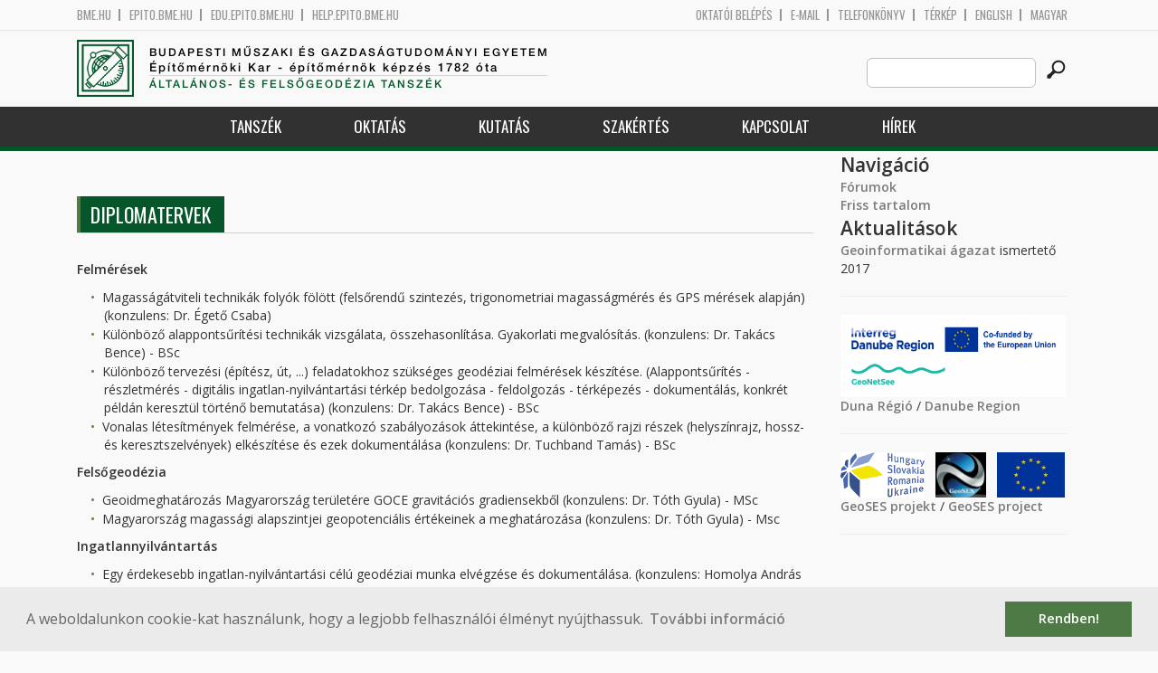

--- FILE ---
content_type: text/html; charset=utf-8
request_url: https://geod.bme.hu/geod/diplomatervek?language=hu
body_size: 7993
content:
<!DOCTYPE HTML>
<!--[if lt IE 9]><div class="old_browser_message">Az Ön által használt böngészé nem támogatott. A probléma mentes megjelenítést sajnos nem tudjuk garantálni.</div><![endif]-->
<!--[if (gte IE 9)|(gt IEMobile 7)]><!--><html  lang="hu" dir="ltr" prefix="content: http://purl.org/rss/1.0/modules/content/ dc: http://purl.org/dc/terms/ foaf: http://xmlns.com/foaf/0.1/ og: http://ogp.me/ns# rdfs: http://www.w3.org/2000/01/rdf-schema# sioc: http://rdfs.org/sioc/ns# sioct: http://rdfs.org/sioc/types# skos: http://www.w3.org/2004/02/skos/core# xsd: http://www.w3.org/2001/XMLSchema#"><!--<![endif]-->

	<head profile="http://www.w3.org/1999/xhtml/vocab">
		<meta charset="utf-8" />
<meta name="Generator" content="Drupal 7 (http://drupal.org)" />
<link rel="canonical" href="/geod/diplomatervek?language=hu" />
<link rel="shortlink" href="/node/1450?language=hu" />
<link rel="shortcut icon" href="https://geod.bme.hu/sites/all/themes/epito/favicon.ico" type="image/vnd.microsoft.icon" />
		<title>Diplomatervek | Budapesti Műszaki és Gazdaságtudományi Egyetem</title>
		<meta http-equiv="cleartype" content="on" />
		<meta charset="utf-8" />
		<meta name="viewport" content="width=device-width, initial-scale=1" />
		<title>Budapesti műszaki és gazdaságtudományi egyetem Építőmérnöki Kar - építőmérnök képzés 1782 óta</title>
		<link type="text/css" rel="stylesheet" href="https://geod.bme.hu/sites/default/files/css/css_kShW4RPmRstZ3SpIC-ZvVGNFVAi0WEMuCnI0ZkYIaFw.css" media="all" />
<link type="text/css" rel="stylesheet" href="https://geod.bme.hu/sites/default/files/css/css_bE2DaMPOYmSNAg9Fzk0HoBHyeU1AvM8dsT8MmSMyJeM.css" media="all" />
<link type="text/css" rel="stylesheet" href="https://geod.bme.hu/sites/default/files/css/css_xkR3JZjbryDc6o7SbmVHOT-jul53GjNCl1v7GxBa-pw.css" media="all" />
<link type="text/css" rel="stylesheet" href="https://geod.bme.hu/sites/default/files/css/css_47DEQpj8HBSa-_TImW-5JCeuQeRkm5NMpJWZG3hSuFU.css" media="all" />
		<link href="https://fonts.googleapis.com/css?family=Open+Sans:400,600|Oswald&amp;subset=latin-ext" rel="stylesheet" />
		<link href="/sites/all/themes/epito/css/bootstrap.css" rel="stylesheet" type="text/css" />
		<link href="/sites/all/themes/epito/css/style.css" rel="stylesheet" type="text/css" />
		<link href="/sites/all/themes/epito/css/geod.bme.hu.css" rel="stylesheet" type="text/css" />
					<link href="/sites/all/themes/epito/css/style_hu.css" rel="stylesheet" type="text/css" />
				<script src="/sites/all/themes/epito/js/jquery-2.0.0.min.js"></script>
		<script src="/sites/all/themes/epito/js/jquery.bxslider.js"></script>
		<script src="/sites/all/themes/epito/js/js.js"></script>
		<link rel="stylesheet" type="text/css" href="//cdnjs.cloudflare.com/ajax/libs/cookieconsent2/3.0.3/cookieconsent.min.css" />
		<script src="//cdnjs.cloudflare.com/ajax/libs/cookieconsent2/3.0.3/cookieconsent.min.js"></script>
					<script src="/sites/all/themes/epito/js/eu_cookie.js"></script>
				
		<script src="/sites/all/themes/epito/js/inline_svg.js"></script>
		

	</head>
	<body class="html not-front not-logged-in one-sidebar sidebar-second page-node page-node- page-node-1450 node-type-basic-page i18n-hu section-geod" >

		<!-- Rendering page content based on page.tpl.php -->
				<header>
	<div class="bme-header">
		<div class="container">
		  <div class="row">
			  <div class="region region-top">
    <div id="block-block-3" class="block block-block first last odd">

      
  <div class="col-md-6">
        <ul>
                <li>
                <a href="http://www.bme.hu">bme.hu</a></li>
                <li>
                        <a href="https://epito.bme.hu">epito.bme.hu</a></li>
                <li>
                        <a href="https://edu.epito.bme.hu">edu.epito.bme.hu</a></li>
                <li>
                        <a href="https://help.epito.bme.hu">help.epito.bme.hu</a></li>
        </ul>
</div>
<div class="col-md-6">
        <ul class="align-right">
                <li>
                        <a href="https://geod.bme.hu/Shibboleth.sso/Login?target=https%3A%2F%2Fgeod.bme.hu%2F%3Fq%3Dnode%2F1450">OKTATÓI BEL&Eacute;P&Eacute;S</a></li>
                <li>
                        <a href="https://help.epito.bme.hu/wiki/index.php?title=M365_rendszerre_t%C3%B6rt%C3%A9n%C5%91_%C3%A1t%C3%A1ll%C3%A1s">E-mail</a></li>
                <li>
                        <a href="http://telefon.bme.hu">Telefonk&ouml;nyv</a></li>
                <li>
                        <a href="https://www.bme.hu/kampuszterkep">T&eacute;rk&eacute;p</a></li>
<ul class="language-switcher-locale-session"><li class="en first active"><a href="/geod/diplomatervek?language=en" class="language-link active" xml:lang="en">English</a></li>
<li class="hu last active"><a href="/geod/diplomatervek?language=hu" class="language-link session-active active" xml:lang="hu">Magyar</a></li>
</ul>        </ul>
</div>

</div>
  </div><!-- /.region -->
		  </div>
		</div>
	</div>

	<div class="main-header">
		<div class="container">
			<div class="row">
				<div class="col-md-8">
					<a href="/?language=hu" class="logo">
						<!-- Rendering page logo, based on domain -->
						<img src="/sites/all/themes/epito/images/geod.bme.hu.png" alt="Címlap" />
						<h1>
							<span >Budapesti Műszaki és Gazdaságtudományi Egyetem</span>Építőmérnöki Kar  - építőmérnök képzés 1782 óta						</h1>
						<h2>
							<hr />
															<span>Általános- és Felsőgeodézia Tanszék</span>
													</h2>
					</a>
				</div>
				<div class="col-md-4 ">
					<div class="menu-toggle">
						<div></div>
						<div></div>
						<div></div>
					</div>
					<div class="search align-right">
						  <div class="header__region region region-header">
    <div id="block-search-form" class="block block-search first last odd" role="search">

      
  <form class="search-form" role="search" action="/geod/diplomatervek?language=hu" method="post" id="search-block-form" accept-charset="UTF-8"><div><div class="container-inline">
      <h2 class="element-invisible">Keresés űrlap</h2>
    <div class="form-item form-type-textfield form-item-search-block-form">
  <label class="element-invisible" for="edit-search-block-form--2">Search this site </label>
 <input title="A keresendő kifejezések megadása." class="custom-search-box form-text" placeholder="" type="text" id="edit-search-block-form--2" name="search_block_form" value="" size="15" maxlength="128" />
</div>
<div class="form-actions form-wrapper" id="edit-actions"><input alt="" class="custom-search-button form-submit" type="image" id="edit-submit" name="op" src="https://geod.bme.hu/sites/default/files/custom_search/searchbutton.png" /></div><input type="hidden" name="form_build_id" value="form-Ak5ICaZd6Dyj2MRkzJbzM9iQtJ444mbd-RHloA84czc" />
<input type="hidden" name="form_id" value="search_block_form" />
</div>
</div></form>
</div>
  </div><!-- /.region -->
					</div>
				</div>
			</div>
		</div>
	</div>
	<nav>
		<div class="container">
			<div class="row">
				<div class="col-md-12 contextual-links-region">
										
					
					<ul class="first-level"><li class="menu__item is-expanded first expanded depth-1 has-sublevel"><a href="/content/tansz%C3%A9k?language=hu" title="" class="menu__link sf-depth-1 menuparent">Tanszék</a><ul class="second-level"><li class="menu__item is-leaf first leaf depth-2"><a href="/geod/bemutatkozas?language=hu" title="" class="menu__link sf-depth-2">Bemutatkozás</a></li>
<li class="menu__item is-leaf leaf depth-2"><a href="/altalanos-es-felsogeodezia-tanszek-munkatarsak?language=hu" title="" class="menu__link">Munkatársak</a></li>
<li class="menu__item is-leaf leaf depth-2"><a href="/geod/szeminarium?language=hu" title="" class="menu__link sf-depth-2">Rédey szeminárium</a></li>
<li class="menu__item is-leaf leaf depth-2"><a href="/content/rendezv%C3%A9nyek?language=hu" title="" class="menu__link sf-depth-2">Rendezvények</a></li>
<li class="menu__item is-leaf leaf depth-2"><a href="/geod/onlineszolgaltatasok?language=hu" title="" class="menu__link sf-depth-2">On-line szolgáltatások</a></li>
<li class="menu__item is-leaf leaf depth-2"><a href="/geod/letoltesek?language=hu" title="" class="menu__link sf-depth-2">Letöltések</a></li>
<li class="menu__item is-leaf leaf depth-2"><a href="/content/tansz%C3%A9k-t%C3%A9rk%C3%A9p?language=hu" title="" class="menu__link sf-depth-2">Tanszék térkép</a></li>
<li class="menu__item is-leaf last leaf depth-2"><a href="/content/k%C3%A9pt%C3%A1r?language=hu" title="" class="menu__link sf-depth-2">Képtár</a></li>
</ul></li>
<li class="menu__item is-expanded expanded depth-1 has-sublevel"><a href="/content/oktat%C3%A1s?language=hu" title="" class="menu__link sf-depth-1 menuparent">Oktatás</a><ul class="second-level"><li class="menu__item is-leaf first leaf depth-2"><a href="/altalanos-es-felsogeodezia-tanszek-tantargyak?kepzes=292&amp;language=hu" title="" class="menu__link">Bsc</a></li>
<li class="menu__item is-leaf leaf depth-2"><a href="/altalanos-es-felsogeodezia-tanszek-tantargyak?kepzes=293&amp;language=hu" title="" class="menu__link">Msc</a></li>
<li class="menu__item is-leaf leaf depth-2"><a href="/geod/epitesz?language=hu" title="" class="menu__link sf-depth-2">Építész</a></li>
<li class="menu__item is-leaf leaf depth-2"><a href="/altalanos-es-felsogeodezia-tanszek-tantargyak?kepzes=299&amp;language=hu" title="" class="menu__link">Phd</a></li>
<li class="menu__item is-leaf leaf depth-2"><a href="https://geod.bme.hu/geod/szakm?kepzes=298" title="Posztgraduális képzéseink" class="menu__link">Szakirányú továbbképzés</a></li>
<li class="menu__item is-leaf leaf depth-2"><a href="/geod/diplomatervek?language=hu" title="" class="menu__link sf-depth-2 active">Diplomatervek</a></li>
<li class="menu__item is-leaf leaf depth-2"><a href="/geod/orarendek?language=hu" title="" class="menu__link sf-depth-2">Órarendek</a></li>
<li class="menu__item is-leaf last leaf depth-2"><a href="/content/elektronikus-jegyzetek?language=hu" title="" class="menu__link sf-depth-2">Elektronikus jegyzetek</a></li>
</ul></li>
<li class="menu__item is-expanded expanded depth-1 has-sublevel"><a href="/content/kutat%C3%A1s?language=hu" title="" class="menu__link sf-depth-1 menuparent">Kutatás</a><ul class="second-level"><li class="menu__item is-leaf first leaf depth-2"><a href="/geod/projektek?language=hu" title="" class="menu__link sf-depth-2">Projektek</a></li>
<li class="menu__item is-leaf leaf depth-2"><a href="/geod/osgeolab?language=hu" title="" class="menu__link sf-depth-2">OSGeo Labor</a></li>
<li class="menu__item is-leaf leaf depth-2"><a href="/content/tdk?language=hu" title="" class="menu__link sf-depth-2">TDK</a></li>
<li class="menu__item is-leaf last leaf depth-2"><a href="/geod/elektronikuspublikaciok?language=hu" title="" class="menu__link sf-depth-2">Publikációk</a></li>
</ul></li>
<li class="menu__item is-leaf leaf depth-1"><a href="/geod/szakertes?language=hu" title="Tanszék ipari megbízásai, szakértései" class="menu__link sf-depth-1">Szakértés</a></li>
<li class="menu__item is-expanded expanded depth-1 has-sublevel"><a href="/content/kapcsolat?language=hu" title="" class="menu__link sf-depth-1 menuparent">Kapcsolat</a><ul class="second-level"><li class="menu__item is-leaf first leaf depth-2"><a href="/geod/elerhetosegek?language=hu" title="" class="menu__link sf-depth-2">Elérhetőségek</a></li>
<li class="menu__item is-leaf last leaf depth-2"><a href="/geod/linkek?language=hu" title="" class="menu__link sf-depth-2">Társintézmények</a></li>
</ul></li>
<li class="menu__item is-leaf last leaf depth-1"><a href="/geod/hirek?language=hu" title="" class="menu__link">Hírek</a></li>
</ul>				</div>
			</div>
		</div>
	</nav>
</header>


<section class="hero-section">
	
				</section>

<div class="container">
	<div class="row">
		
								<div class="col-md-9 col-sm-6">
				<div class="row">
				
				</div>
				<h2 class="section-title green-title clear">
											<span>Diplomatervek</span>
														</h2>
				<div class="row">
														</div>
				<div class="row">
															


<div class="field field-name-body field-type-text-with-summary field-label-hidden"><div class="field-items"><div class="field-item even" property="content:encoded"><p><b>﻿Felmérések</b></p>
<ul>
<li>
		Magasságátviteli technikák folyók fölött (felsőrendű szintezés, trigonometriai magasságmérés és GPS mérések alapján) (konzulens: Dr. Égető Csaba)</li>
<li>
		Különböző alappontsűrítési technikák vizsgálata, összehasonlítása. Gyakorlati megvalósítás. (konzulens: Dr. Takács Bence) - BSc</li>
<li>
		Különböző tervezési (építész, út, ...) feladatokhoz szükséges geodéziai felmérések készítése. (Alappontsűrítés - részletmérés - digitális ingatlan-nyilvántartási térkép bedolgozása - feldolgozás - térképezés - dokumentálás, konkrét példán keresztül történő bemutatása) (konzulens: Dr. Takács Bence) - BSc</li>
<li>
		Vonalas létesítmények felmérése, a vonatkozó szabályozások áttekintése, a különböző rajzi részek (helyszínrajz, hossz- és keresztszelvények) elkészítése és ezek dokumentálása (konzulens: Dr. Tuchband Tamás) - BSc</li>
</ul>
<p><b>Felsőgeodézia</b></p>
<ul>
<li>
		Geoidmeghatározás Magyarország területére GOCE gravitációs gradiensekből (konzulens: Dr. Tóth Gyula) - MSc</li>
<li>
		Magyarország magassági alapszintjei geopotenciális értékeinek a meghatározása (konzulens: Dr. Tóth Gyula) - Msc</li>
</ul>
<p><b>Ingatlannyilvántartás</b></p>
<ul>
<li>
		Egy érdekesebb ingatlan-nyilvántartási célú geodéziai munka elvégzése és dokumentálása. (konzulens: Homolya András vagy Dr. Takács Bence) - BSc</li>
<li>
		Földmérő igazságügyi szakértő szerepe egy érdekesebb konkrét perben, pl. telekhatár vita, elbirtoklás, használati megosztás tervezése ügyében, továbbá a feladat elvégzéshez szükséges jogszabályok tanulmányozása, értékelése (konzulens: Homolya András vagy Dr. Takács Bence) - MSc</li>
</ul>
<p><b>Mérnökgeodézia</b></p>
<ul>
<li>
		Nagytáblás zsaluzattal készített monolit vasbetonszerkezetek mértani tervszerűségére vonatkozó előírások, és az ellenőrzésére használható geodéziai módszerek. (konzulens: Kiss Albert) - BSc</li>
<li>
		Az M2 Mérnökgeodéziai Tervezési Segédlet és a kapcsolatos építőipari szabványok kivitelezést ellenőrző és irányító mérésekre vonatkozó előírásainak összehasonlító elemzése. (konzulens: Kiss Albert) - BSc</li>
<li>
		Az M2 Mérnökgeodéziai Tervezési Segédlet és a kapcsolatos építőipari szabványok elmozdulások és alakváltozások meghatározására vonatkozó előírásainak összehasonlító elemzése. (konzulens: Kiss Albert) - BSc</li>
<li>
		Épületalapok, épületek függőleges értelmű mozgásvizsgálatára vonatkozó geodéziai előírások és építőipari szabványok. Az irodalomkutatás eredményei alapján a zsámbéki római katolikus plébániatemplom falazatába rögzített mozgásvizsgálati csapok szintezése. (konzulens: Kiss Albert) - BSc</li>
<li>
		Robot mérőállomások alkalmazása ipari geodéziai monitoring feladatokhoz, gyakorlati példákon keresztül (konzulens: Dr. Siki Zoltán) - BSc</li>
<li>
		Regresszió számítás alkalmazása, gyakorlati példákon keresztül az ipari geodéziai méretellenőrzések során (konzulens: Dr. Siki Zoltán) - BSc/MSc</li>
<li>
		Ulyxes rendszer továbbfejlesztése és gyakorlati alkalmazása, újabb szenzorok integrálása, mérési idősorok feldolgozása (Dr. Siki Zoltán) - MSc</li>
<li>
		Műszaki létesítmények beruházási térképeinek létrehozása, a különböző mérési módszerekkel való mérések dokumentálása (konzulens: Dr. Tuchband Tamás) - BSc</li>
</ul>
<p><b>Műholdas helymeghatározás</b></p>
<ul>
<li>
		Permanens GNSS állomások adatainak automatizált feldolgozása (konzulens: Dr. Rózsa Szabolcs)</li>
<li>
		Nagypontosságú abszolút helymeghatározás GNSS technikával (konzulens: Dr. Rózsa Szabolcs)</li>
<li>
		Műholdas helymeghatározásban alkalmazott troposzféramodellek vizsgálata (konzulens: Dr. Rózsa Szabolcs)</li>
<li>
		Regionális ionoszféra modellek levezetése GNSS adatokból (konzulens: Dr. Rózsa Szabolcs)</li>
<li>
		Szoftveres GNSS vevők jelfeldolgozásának elemzése (konzulens: Dr. Rózsa Szabolcs)</li>
<li>
		A BME központi épületének mozgásvizsgálata GNSS technikával (konzulens: Dr. Rózsa Szabolcs)</li>
<li>
		Alacsony költségigényű GNSS vevők pontosságvizsgálata és alkalmazási lehetőségei (konzulens: Dr. Rózsa Szabolcs)</li>
<li>
		Mozgásvizsgálat a sóskúti mikrogeodéziai hálózatban (konzulens: Dr. Rózsa Szabolcs)</li>
<li>
		GNSS antennák egyedi kalibrálása forgatórobot segítségével (konzulens: Dr. Rózsa Szabolcs)</li>
<li>
		GNSS alapú járműkövető rendszer megvalósítása webes környezetben (konzulens: Dr. Rózsa Szabolcs)</li>
<li>
		Magassági alappontok sűrítése GNSS technikával (konzulens: Dr. Rózsa Szabolcs)</li>
<li>
		Permanens GPS-állomások adatainak feldolgozására szoftverek készítése (konzulens: Dr. Takács Bence) - BSc</li>
<li>
		Glonass-mérések feldolgozásához szükséges algoritmusok vizsgálata (konzulens: Dr. Takács Bence) - MSc</li>
<li>
		Glonass-műholdak pályaszámítása (konzulens: Dr. Takács Bence) - MSc</li>
</ul>
<p><b>Műszervizsgálat</b></p>
<ul>
<li>
		Dőlésmérők komplex vizsgálata (konzulens: Dr. Égető Csaba)</li>
<li>
		Digitális felsőrendű szintezőműszer és léc együttes vizsgálata interferométerrel (konzulens: Dr. Égető Csaba)</li>
<li>
		Elmozdulásmérő műszerek vizsgálata interferométerrel (konzulens: Dr. Égető Csaba)</li>
<li>
		Szögmérő műszerek kalibrációja interferométerrel (konzulens: Dr. Égető Csaba)</li>
</ul>
<p><b>Műszaki térinformatika</b></p>
<ul>
<li>
		Nyílt forráskódú geoinformatikai szoftverek alkalmazása és továbbfejlesztése (konzulens: Dr. Siki Zoltán) - BSc/MSc</li>
<li>
		Digitális domborzatmodellek létrehozása különböző forrásokból érkező adatokból és gyakorlati alkalmazásuk (konzulens: Dr. Siki Zoltán) - BSc</li>
<li>
		Internetes műszaki térinformatikai adatbázisok és alkalmazások készítése (konzulens: Dr. Siki Zoltán) - MSc</li>
</ul>
</div></div></div>				</div>
			</div>
			<div class="col-md-3 col-sm-6">


					<aside class="sidebars" style="">
						 
						  <section class="region region-sidebar-second column sidebar">
    <div id="block-system-navigation" class="block block-system block-menu first odd" role="navigation">

        <h2 class="block__title block-title">Navigáció</h2>
    
  <ul class="first-level"><li class="menu__item is-collapsed first collapsed depth-1"><a href="/forum?language=hu" class="menu__link">Fórumok</a></li>
<li class="menu__item is-leaf last leaf depth-1"><a href="/tracker?language=hu" class="menu__link">Friss tartalom</a></li>
</ul>
</div>
<div id="block-block-9" class="block block-block last even">

        <h2 class="block__title block-title">Aktualitások</h2>
    
  <p><a href="http://www.agt.bme.hu/geoinformatika_agazat.pdf">Geoinformatikai ágazat</a> ismertető 2017</p>
<hr />
<p><img alt="" src="https://epito.bme.hu/sites/default/files/pictures/agt/geonetsee_logo.png" style="width: 250px; height: 91px;" /><br />
	<a href="https://geod.bme.hu/geod/duna_regio">Duna Régió</a> / <a href="https://geod.bme.hu/node/18481">Danube Region</a></p>
<hr />
<p><img alt="" src="/sites/default/files/pictures/agt/geoses_left.png" style="width: auto; height: 50px;" />   <img alt="" src="/sites/default/files/pictures/agt/geoses_center.png" style="width: auto; height: 50px;" />   <img alt="" src="/sites/default/files/pictures/agt/geses_right.png" style="width: auto; height: 50px;" /></p>
<p><a href="https://geod.bme.hu/geod/geoses_projekt">GeoSES projekt</a> / <a href="https://geod.bme.hu/geod/geoses_project">GeoSES project</a></p>
<hr />
<p> </p>
<!--break--><p> </p>
<hr />
<p><a href="https://gita.hu/">gita</a> konferencia</p>
<p>2026. május 14-15. Esztergom</p>
<hr />
<p> </p>
<hr />
<hr />
<p><a href="https://youtu.be/Jwqz097N2IY?si=HBleR0Mo7Ld4f8QS" target="_new"><img alt="" src="/sites/default/files/pictures/agt/TRF-video_0.jpg" style="width: 100%; height: 100%;" /></a></p>
<p>	<a href="https://youtu.be/vvNXv05646M?si=CvuByhHNyYjQaoFd"><img alt="" src="/sites/default/files/pictures/agt/Thumbnail_EN.png" style="width: 100%; height: 100%;" /></a></p>

</div>
  </section>
											</aside>
			</div>
			</div>
</div>

<!-- Rendering the content of block 'footer' -->


  <footer id="footer" class="footer-links clearfix">
	  <div class="container">
	  	<div id="block-block-1" class="block block-block first last odd">

      
  <div class="col-md-2 col-sm-3">
        <h3>
                Munkat&aacute;rsaknak</h3>
        <a class="footer-link" href="https://neptun.bme.hu/oktatoi/login.aspx">Neptun (oktat&oacute;i)</a>
        <a class="footer-link" href="http://telefon.eik.bme.hu/">Telefonk&ouml;nyv</a>
        <a class="footer-link" href="http://kancellaria.bme.hu/">Kancell&aacute;ria</a>
        <a class="footer-link" href="https://help.epito.bme.hu/">Seg&iacute;ts&eacute;gk&eacute;r&eacute;s</a></div>
<div class="col-md-2 col-sm-3">
        <h3>
                Hallgat&oacute;knak</h3>
        <a class="footer-link" href="http://www.kth.bme.hu/">KTH</a>
        <a class="footer-link" href="http://kth.bme.hu/kulfoldi_reszkepzes/erasmus_plus/">Erasmus</a>
        <a class="footer-link" href="https://neptun.bme.hu/hallgatoi/login.aspx">Neptun (hallgat&oacute;i)</a>
        <a class="footer-link" href="http://www.bme.hu/sport">Sport</a>
        <a class="footer-link" href="http://www.omikk.bme.hu/">K&ouml;nyvt&aacute;r</a></div>
<div class="col-md-2 col-sm-3">
        <h3>
                Szolg&aacute;ltat&aacute;sok</h3>
        <a class="footer-link" href="https://edu.epito.bme.hu">Oktat&aacute;si keretrendszer</a>
        <a class="footer-link" href="https://net.bme.hu/">BMEnet</a>
        <a class="footer-link" href="https://www.mtmt.hu/mtmt-dokumentumok">MTMT</a>
        <a class="footer-link" href="http://www.pp.bme.hu/">Periodica Polytechnica</a>
        <a class="footer-link" href="https://alfa.bme.hu/">BME Alfa</a></div>
<div class="col-md-2 col-sm-3 contact-list">
        <h3>
                Kapcsolat</h3>
        <a class="footer-icon" href="http://www.facebook.com/epito.bme"><img src="/sites/all/themes/epito/images/icon-fb.png" /></a>
        <a class="footer-icon" href="https://plus.google.com/u/0/116803337302532894002/about"><img src="/sites/all/themes/epito/images/icon-google.png" /></a>
        <a class="footer-icon" href="http://www.youtube.com/user/bmeepito"><img src="/sites/all/themes/epito/images/icon-youtube.png" /></a>
        <a class="footer-icon" href="https://instagram.com/epito.bme/"><img src="/sites/all/themes/epito/images/icon-insta.png" /></a><br />
        <a class="footer-icon" href="rss.xml"><img src="/sites/all/themes/epito/images/icon-rss.png" /></a>
        <a class="footer-icon" href="http://www.bme.hu/elerhetoseg"><img src="/sites/all/themes/epito/images/icon-map.png" /></a>
        <a class="footer-icon" href="mailto: webmester@epito.bme.hu"><img src="/sites/all/themes/epito/images/icon-mail.png" /></a></div>

</div>
	  </div>  
  </footer><!-- region__footer -->

<div class="page-bottom">
	<div class="container">
		<div class="row">
					</div>
		<div class="base-footer">
			  <div class="region region-copyright">
    <div id="block-block-2" class="block block-block first last odd">

      
  <ul>
<li>
		<a href="/impresszum">Impresszum</a></li>
<li>
		Copyright © 2020 BME Építőmérnöki Kar</li>
</ul>
<ul>
<li>
		1111 Budapest, Műegyetem rkp. 3.</li>
<li>
		+36 1 463 3531</li>
<li>
		<a href="mailto: webmester@emk.bme.hu">webmester@emk.bme.hu</a></li>
</ul>

</div>
  </div><!-- /.region -->
		</div>
	</div>
</div>
		<script src="https://geod.bme.hu/sites/default/files/js/js_rFQrCQYvfcD1zuicfvW-JvyAwpxLMLG3_QtPt99pMPs.js"></script>
<script src="https://geod.bme.hu/sites/default/files/js/js_onbE0n0cQY6KTDQtHO_E27UBymFC-RuqypZZ6Zxez-o.js"></script>
<script src="https://geod.bme.hu/sites/default/files/js/js_gHk2gWJ_Qw_jU2qRiUmSl7d8oly1Cx7lQFrqcp3RXcI.js"></script>
<script src="https://geod.bme.hu/sites/default/files/js/js_qgaw61cDNvXy_qpPGDmn00Ho7u5fCG7O038757GDPTY.js"></script>
<script src="https://www.googletagmanager.com/gtag/js?id=G-C7R07FSDE6"></script>
<script>window.dataLayer = window.dataLayer || [];function gtag(){dataLayer.push(arguments)};gtag("js", new Date());gtag("set", "developer_id.dMDhkMT", true);gtag("config", "G-C7R07FSDE6", {"groups":"default","linker":{"domains":["epito.bme.hu","geod.bme.hu","em.bme.hu","fmt.bme.hu","gmt.bme.hu","hsz.bme.hu","tm.bme.hu","uvt.bme.hu","vit.bme.hu","vkkt.bme.hu","dh.epito.bme.hu","phd.epito.bme.hu","merotelep.epito.bme.hu","vk-tudas.epito.bme.hu"]}});</script>
<script>jQuery.extend(Drupal.settings, {"basePath":"\/","pathPrefix":"","setHasJsCookie":0,"ajaxPageState":{"theme":"epito","theme_token":"ACXaFdQT76d82tvJsE4oWVUzHID405m0A9r17Tvvxq0","js":{"misc\/jquery.js":1,"misc\/jquery-extend-3.4.0.js":1,"misc\/jquery-html-prefilter-3.5.0-backport.js":1,"misc\/jquery.once.js":1,"misc\/drupal.js":1,"misc\/form-single-submit.js":1,"sites\/all\/modules\/entityreference\/js\/entityreference.js":1,"public:\/\/languages\/hu_rSYgWM3d_NPgWgqyjkYOvTM1jokw6t2b5ey8-Pcra5s.js":1,"sites\/all\/modules\/custom_search\/js\/custom_search.js":1,"sites\/all\/modules\/google_analytics\/googleanalytics.js":1,"https:\/\/www.googletagmanager.com\/gtag\/js?id=G-C7R07FSDE6":1,"0":1},"css":{"modules\/system\/system.base.css":1,"modules\/system\/system.menus.css":1,"modules\/system\/system.messages.css":1,"modules\/system\/system.theme.css":1,"modules\/aggregator\/aggregator.css":1,"sites\/all\/modules\/calendar\/css\/calendar_multiday.css":1,"modules\/comment\/comment.css":1,"modules\/field\/theme\/field.css":1,"modules\/node\/node.css":1,"modules\/search\/search.css":1,"modules\/user\/user.css":1,"modules\/forum\/forum.css":1,"sites\/all\/modules\/views\/css\/views.css":1,"sites\/all\/modules\/ckeditor\/css\/ckeditor.css":1,"sites\/all\/modules\/ctools\/css\/ctools.css":1,"sites\/all\/modules\/shib_auth\/shib_auth.css":1,"modules\/locale\/locale.css":1,"sites\/all\/modules\/custom_search\/custom_search.css":1,"sites\/all\/themes\/epito\/system.menus.css":1}},"custom_search":{"form_target":"_self","solr":0},"googleanalytics":{"account":["G-C7R07FSDE6"],"trackOutbound":1,"trackMailto":1,"trackDownload":1,"trackDownloadExtensions":"7z|aac|arc|arj|asf|asx|avi|bin|csv|doc(x|m)?|dot(x|m)?|exe|flv|gif|gz|gzip|hqx|jar|jpe?g|js|mp(2|3|4|e?g)|mov(ie)?|msi|msp|pdf|phps|png|ppt(x|m)?|pot(x|m)?|pps(x|m)?|ppam|sld(x|m)?|thmx|qtm?|ra(m|r)?|sea|sit|tar|tgz|torrent|txt|wav|wma|wmv|wpd|xls(x|m|b)?|xlt(x|m)|xlam|xml|z|zip","trackDomainMode":2,"trackCrossDomains":["epito.bme.hu","geod.bme.hu","em.bme.hu","fmt.bme.hu","gmt.bme.hu","hsz.bme.hu","tm.bme.hu","uvt.bme.hu","vit.bme.hu","vkkt.bme.hu","dh.epito.bme.hu","phd.epito.bme.hu","merotelep.epito.bme.hu","vk-tudas.epito.bme.hu"]},"urlIsAjaxTrusted":{"\/geod\/diplomatervek?language=hu":true}});</script>
	</body>
</html>
